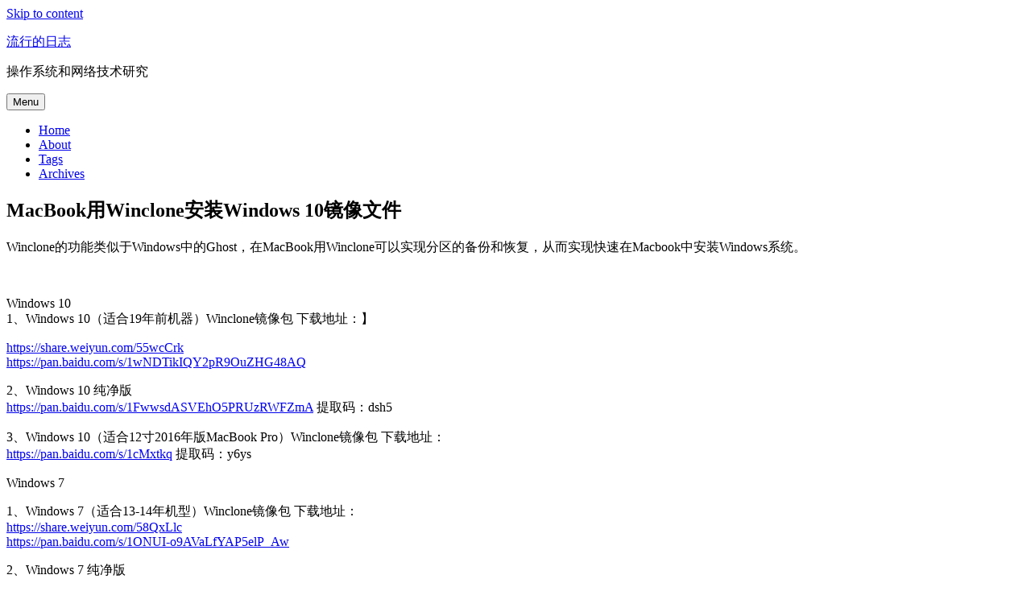

--- FILE ---
content_type: text/html; charset=UTF-8
request_url: https://429006.com/article/technology/4454.htm
body_size: 13003
content:
<!DOCTYPE html>
<html lang="en-US" class="no-js">
<head>
	<meta charset="UTF-8">
	<meta name="viewport" content="width=device-width, initial-scale=1">
	<link rel="profile" href="http://gmpg.org/xfn/11">
		<script>(function(html){html.className = html.className.replace(/\bno-js\b/,'js')})(document.documentElement);</script>
<title>MacBook用Winclone安装Windows 10镜像文件 &#8211; 流行的日志</title>
<meta name='robots' content='max-image-preview:large' />
<link rel="alternate" type="application/rss+xml" title="流行的日志 &raquo; Feed" href="https://429006.com/feed" />
<link rel="alternate" type="application/rss+xml" title="流行的日志 &raquo; Comments Feed" href="https://429006.com/comments/feed" />
<script type="text/javascript">
window._wpemojiSettings = {"baseUrl":"https:\/\/s.w.org\/images\/core\/emoji\/14.0.0\/72x72\/","ext":".png","svgUrl":"https:\/\/s.w.org\/images\/core\/emoji\/14.0.0\/svg\/","svgExt":".svg","source":{"concatemoji":"https:\/\/429006.com\/wp-includes\/js\/wp-emoji-release.min.js?ver=61.1"}};
/*! This file is auto-generated */
!function(e,a,t){var n,r,o,i=a.createElement("canvas"),p=i.getContext&&i.getContext("2d");function s(e,t){var a=String.fromCharCode,e=(p.clearRect(0,0,i.width,i.height),p.fillText(a.apply(this,e),0,0),i.toDataURL());return p.clearRect(0,0,i.width,i.height),p.fillText(a.apply(this,t),0,0),e===i.toDataURL()}function c(e){var t=a.createElement("script");t.src=e,t.defer=t.type="text/javascript",a.getElementsByTagName("head")[0].appendChild(t)}for(o=Array("flag","emoji"),t.supports={everything:!0,everythingExceptFlag:!0},r=0;r<o.length;r++)t.supports[o[r]]=function(e){if(p&&p.fillText)switch(p.textBaseline="top",p.font="600 32px Arial",e){case"flag":return s([127987,65039,8205,9895,65039],[127987,65039,8203,9895,65039])?!1:!s([55356,56826,55356,56819],[55356,56826,8203,55356,56819])&&!s([55356,57332,56128,56423,56128,56418,56128,56421,56128,56430,56128,56423,56128,56447],[55356,57332,8203,56128,56423,8203,56128,56418,8203,56128,56421,8203,56128,56430,8203,56128,56423,8203,56128,56447]);case"emoji":return!s([129777,127995,8205,129778,127999],[129777,127995,8203,129778,127999])}return!1}(o[r]),t.supports.everything=t.supports.everything&&t.supports[o[r]],"flag"!==o[r]&&(t.supports.everythingExceptFlag=t.supports.everythingExceptFlag&&t.supports[o[r]]);t.supports.everythingExceptFlag=t.supports.everythingExceptFlag&&!t.supports.flag,t.DOMReady=!1,t.readyCallback=function(){t.DOMReady=!0},t.supports.everything||(n=function(){t.readyCallback()},a.addEventListener?(a.addEventListener("DOMContentLoaded",n,!1),e.addEventListener("load",n,!1)):(e.attachEvent("onload",n),a.attachEvent("onreadystatechange",function(){"complete"===a.readyState&&t.readyCallback()})),(e=t.source||{}).concatemoji?c(e.concatemoji):e.wpemoji&&e.twemoji&&(c(e.twemoji),c(e.wpemoji)))}(window,document,window._wpemojiSettings);
</script>
<style type="text/css">
img.wp-smiley,
img.emoji {
	display: inline !important;
	border: none !important;
	box-shadow: none !important;
	height: 1em !important;
	width: 1em !important;
	margin: 0 0.07em !important;
	vertical-align: -0.1em !important;
	background: none !important;
	padding: 0 !important;
}
</style>
	<link rel='stylesheet' id='wp-block-library-css' href='https://429006.com/wp-includes/css/dist/block-library/style.min.css?ver=61.1' type='text/css' media='all' />
<link rel='stylesheet' id='classic-theme-styles-css' href='https://429006.com/wp-includes/css/classic-themes.min.css?ver=1' type='text/css' media='all' />
<style id='global-styles-inline-css' type='text/css'>
body{--wp--preset--color--black: #000000;--wp--preset--color--cyan-bluish-gray: #abb8c3;--wp--preset--color--white: #ffffff;--wp--preset--color--pale-pink: #f78da7;--wp--preset--color--vivid-red: #cf2e2e;--wp--preset--color--luminous-vivid-orange: #ff6900;--wp--preset--color--luminous-vivid-amber: #fcb900;--wp--preset--color--light-green-cyan: #7bdcb5;--wp--preset--color--vivid-green-cyan: #00d084;--wp--preset--color--pale-cyan-blue: #8ed1fc;--wp--preset--color--vivid-cyan-blue: #0693e3;--wp--preset--color--vivid-purple: #9b51e0;--wp--preset--gradient--vivid-cyan-blue-to-vivid-purple: linear-gradient(135deg,rgba(6,147,227,1) 0%,rgb(155,81,224) 100%);--wp--preset--gradient--light-green-cyan-to-vivid-green-cyan: linear-gradient(135deg,rgb(122,220,180) 0%,rgb(0,208,130) 100%);--wp--preset--gradient--luminous-vivid-amber-to-luminous-vivid-orange: linear-gradient(135deg,rgba(252,185,0,1) 0%,rgba(255,105,0,1) 100%);--wp--preset--gradient--luminous-vivid-orange-to-vivid-red: linear-gradient(135deg,rgba(255,105,0,1) 0%,rgb(207,46,46) 100%);--wp--preset--gradient--very-light-gray-to-cyan-bluish-gray: linear-gradient(135deg,rgb(238,238,238) 0%,rgb(169,184,195) 100%);--wp--preset--gradient--cool-to-warm-spectrum: linear-gradient(135deg,rgb(74,234,220) 0%,rgb(151,120,209) 20%,rgb(207,42,186) 40%,rgb(238,44,130) 60%,rgb(251,105,98) 80%,rgb(254,248,76) 100%);--wp--preset--gradient--blush-light-purple: linear-gradient(135deg,rgb(255,206,236) 0%,rgb(152,150,240) 100%);--wp--preset--gradient--blush-bordeaux: linear-gradient(135deg,rgb(254,205,165) 0%,rgb(254,45,45) 50%,rgb(107,0,62) 100%);--wp--preset--gradient--luminous-dusk: linear-gradient(135deg,rgb(255,203,112) 0%,rgb(199,81,192) 50%,rgb(65,88,208) 100%);--wp--preset--gradient--pale-ocean: linear-gradient(135deg,rgb(255,245,203) 0%,rgb(182,227,212) 50%,rgb(51,167,181) 100%);--wp--preset--gradient--electric-grass: linear-gradient(135deg,rgb(202,248,128) 0%,rgb(113,206,126) 100%);--wp--preset--gradient--midnight: linear-gradient(135deg,rgb(2,3,129) 0%,rgb(40,116,252) 100%);--wp--preset--duotone--dark-grayscale: url('#wp-duotone-dark-grayscale');--wp--preset--duotone--grayscale: url('#wp-duotone-grayscale');--wp--preset--duotone--purple-yellow: url('#wp-duotone-purple-yellow');--wp--preset--duotone--blue-red: url('#wp-duotone-blue-red');--wp--preset--duotone--midnight: url('#wp-duotone-midnight');--wp--preset--duotone--magenta-yellow: url('#wp-duotone-magenta-yellow');--wp--preset--duotone--purple-green: url('#wp-duotone-purple-green');--wp--preset--duotone--blue-orange: url('#wp-duotone-blue-orange');--wp--preset--font-size--small: 13px;--wp--preset--font-size--medium: 20px;--wp--preset--font-size--large: 36px;--wp--preset--font-size--x-large: 42px;--wp--preset--spacing--20: 0.44rem;--wp--preset--spacing--30: 0.67rem;--wp--preset--spacing--40: 1rem;--wp--preset--spacing--50: 1.5rem;--wp--preset--spacing--60: 2.25rem;--wp--preset--spacing--70: 3.38rem;--wp--preset--spacing--80: 5.06rem;}:where(.is-layout-flex){gap: 0.5em;}body .is-layout-flow > .alignleft{float: left;margin-inline-start: 0;margin-inline-end: 2em;}body .is-layout-flow > .alignright{float: right;margin-inline-start: 2em;margin-inline-end: 0;}body .is-layout-flow > .aligncenter{margin-left: auto !important;margin-right: auto !important;}body .is-layout-constrained > .alignleft{float: left;margin-inline-start: 0;margin-inline-end: 2em;}body .is-layout-constrained > .alignright{float: right;margin-inline-start: 2em;margin-inline-end: 0;}body .is-layout-constrained > .aligncenter{margin-left: auto !important;margin-right: auto !important;}body .is-layout-constrained > :where(:not(.alignleft):not(.alignright):not(.alignfull)){max-width: var(--wp--style--global--content-size);margin-left: auto !important;margin-right: auto !important;}body .is-layout-constrained > .alignwide{max-width: var(--wp--style--global--wide-size);}body .is-layout-flex{display: flex;}body .is-layout-flex{flex-wrap: wrap;align-items: center;}body .is-layout-flex > *{margin: 0;}:where(.wp-block-columns.is-layout-flex){gap: 2em;}.has-black-color{color: var(--wp--preset--color--black) !important;}.has-cyan-bluish-gray-color{color: var(--wp--preset--color--cyan-bluish-gray) !important;}.has-white-color{color: var(--wp--preset--color--white) !important;}.has-pale-pink-color{color: var(--wp--preset--color--pale-pink) !important;}.has-vivid-red-color{color: var(--wp--preset--color--vivid-red) !important;}.has-luminous-vivid-orange-color{color: var(--wp--preset--color--luminous-vivid-orange) !important;}.has-luminous-vivid-amber-color{color: var(--wp--preset--color--luminous-vivid-amber) !important;}.has-light-green-cyan-color{color: var(--wp--preset--color--light-green-cyan) !important;}.has-vivid-green-cyan-color{color: var(--wp--preset--color--vivid-green-cyan) !important;}.has-pale-cyan-blue-color{color: var(--wp--preset--color--pale-cyan-blue) !important;}.has-vivid-cyan-blue-color{color: var(--wp--preset--color--vivid-cyan-blue) !important;}.has-vivid-purple-color{color: var(--wp--preset--color--vivid-purple) !important;}.has-black-background-color{background-color: var(--wp--preset--color--black) !important;}.has-cyan-bluish-gray-background-color{background-color: var(--wp--preset--color--cyan-bluish-gray) !important;}.has-white-background-color{background-color: var(--wp--preset--color--white) !important;}.has-pale-pink-background-color{background-color: var(--wp--preset--color--pale-pink) !important;}.has-vivid-red-background-color{background-color: var(--wp--preset--color--vivid-red) !important;}.has-luminous-vivid-orange-background-color{background-color: var(--wp--preset--color--luminous-vivid-orange) !important;}.has-luminous-vivid-amber-background-color{background-color: var(--wp--preset--color--luminous-vivid-amber) !important;}.has-light-green-cyan-background-color{background-color: var(--wp--preset--color--light-green-cyan) !important;}.has-vivid-green-cyan-background-color{background-color: var(--wp--preset--color--vivid-green-cyan) !important;}.has-pale-cyan-blue-background-color{background-color: var(--wp--preset--color--pale-cyan-blue) !important;}.has-vivid-cyan-blue-background-color{background-color: var(--wp--preset--color--vivid-cyan-blue) !important;}.has-vivid-purple-background-color{background-color: var(--wp--preset--color--vivid-purple) !important;}.has-black-border-color{border-color: var(--wp--preset--color--black) !important;}.has-cyan-bluish-gray-border-color{border-color: var(--wp--preset--color--cyan-bluish-gray) !important;}.has-white-border-color{border-color: var(--wp--preset--color--white) !important;}.has-pale-pink-border-color{border-color: var(--wp--preset--color--pale-pink) !important;}.has-vivid-red-border-color{border-color: var(--wp--preset--color--vivid-red) !important;}.has-luminous-vivid-orange-border-color{border-color: var(--wp--preset--color--luminous-vivid-orange) !important;}.has-luminous-vivid-amber-border-color{border-color: var(--wp--preset--color--luminous-vivid-amber) !important;}.has-light-green-cyan-border-color{border-color: var(--wp--preset--color--light-green-cyan) !important;}.has-vivid-green-cyan-border-color{border-color: var(--wp--preset--color--vivid-green-cyan) !important;}.has-pale-cyan-blue-border-color{border-color: var(--wp--preset--color--pale-cyan-blue) !important;}.has-vivid-cyan-blue-border-color{border-color: var(--wp--preset--color--vivid-cyan-blue) !important;}.has-vivid-purple-border-color{border-color: var(--wp--preset--color--vivid-purple) !important;}.has-vivid-cyan-blue-to-vivid-purple-gradient-background{background: var(--wp--preset--gradient--vivid-cyan-blue-to-vivid-purple) !important;}.has-light-green-cyan-to-vivid-green-cyan-gradient-background{background: var(--wp--preset--gradient--light-green-cyan-to-vivid-green-cyan) !important;}.has-luminous-vivid-amber-to-luminous-vivid-orange-gradient-background{background: var(--wp--preset--gradient--luminous-vivid-amber-to-luminous-vivid-orange) !important;}.has-luminous-vivid-orange-to-vivid-red-gradient-background{background: var(--wp--preset--gradient--luminous-vivid-orange-to-vivid-red) !important;}.has-very-light-gray-to-cyan-bluish-gray-gradient-background{background: var(--wp--preset--gradient--very-light-gray-to-cyan-bluish-gray) !important;}.has-cool-to-warm-spectrum-gradient-background{background: var(--wp--preset--gradient--cool-to-warm-spectrum) !important;}.has-blush-light-purple-gradient-background{background: var(--wp--preset--gradient--blush-light-purple) !important;}.has-blush-bordeaux-gradient-background{background: var(--wp--preset--gradient--blush-bordeaux) !important;}.has-luminous-dusk-gradient-background{background: var(--wp--preset--gradient--luminous-dusk) !important;}.has-pale-ocean-gradient-background{background: var(--wp--preset--gradient--pale-ocean) !important;}.has-electric-grass-gradient-background{background: var(--wp--preset--gradient--electric-grass) !important;}.has-midnight-gradient-background{background: var(--wp--preset--gradient--midnight) !important;}.has-small-font-size{font-size: var(--wp--preset--font-size--small) !important;}.has-medium-font-size{font-size: var(--wp--preset--font-size--medium) !important;}.has-large-font-size{font-size: var(--wp--preset--font-size--large) !important;}.has-x-large-font-size{font-size: var(--wp--preset--font-size--x-large) !important;}
.wp-block-navigation a:where(:not(.wp-element-button)){color: inherit;}
:where(.wp-block-columns.is-layout-flex){gap: 2em;}
.wp-block-pullquote{font-size: 1.5em;line-height: 1.6;}
</style>
<link rel='stylesheet' id='genericons-css' href='https://429006.com/wp-content/themes/twentysixteenpop/genericons/genericons.css?ver=3.4.1' type='text/css' media='all' />
<link rel='stylesheet' id='twentysixteen-style-css' href='https://429006.com/wp-content/themes/twentysixteenpop/style.css?ver=61.1' type='text/css' media='all' />
<!--[if lt IE 10]>
<link rel='stylesheet' id='twentysixteen-ie-css' href='https://429006.com/wp-content/themes/twentysixteenpop/css/ie.css?ver=20160816' type='text/css' media='all' />
<![endif]-->
<!--[if lt IE 9]>
<link rel='stylesheet' id='twentysixteen-ie8-css' href='https://429006.com/wp-content/themes/twentysixteenpop/css/ie8.css?ver=20160816' type='text/css' media='all' />
<![endif]-->
<!--[if lt IE 8]>
<link rel='stylesheet' id='twentysixteen-ie7-css' href='https://429006.com/wp-content/themes/twentysixteenpop/css/ie7.css?ver=20160816' type='text/css' media='all' />
<![endif]-->
<!--[if lt IE 9]>
<script type='text/javascript' src='https://429006.com/wp-content/themes/twentysixteenpop/js/html5.js?ver=3.7.3' id='twentysixteen-html5-js'></script>
<![endif]-->
<script type='text/javascript' src='https://429006.com/wp-includes/js/jquery/jquery.min.js?ver=3.6.1' id='jquery-core-js'></script>
<script type='text/javascript' src='https://429006.com/wp-includes/js/jquery/jquery-migrate.min.js?ver=3.3.2' id='jquery-migrate-js'></script>
<link rel="https://api.w.org/" href="https://429006.com/wp-json/" /><link rel="alternate" type="application/json" href="https://429006.com/wp-json/wp/v2/posts/4454" /><link rel="EditURI" type="application/rsd+xml" title="RSD" href="https://429006.com/xmlrpc.php?rsd" />
<link rel="wlwmanifest" type="application/wlwmanifest+xml" href="https://429006.com/wp-includes/wlwmanifest.xml" />
<meta name="generator" content="WordPress 61.1" />
<link rel="canonical" href="https://429006.com/article/technology/4454.htm" />
<link rel='shortlink' href='https://429006.com/?p=4454' />
<link rel="alternate" type="application/json+oembed" href="https://429006.com/wp-json/oembed/1.0/embed?url=https%3A%2F%2F429006.com%2Farticle%2Ftechnology%2F4454.htm" />
<link rel="alternate" type="text/xml+oembed" href="https://429006.com/wp-json/oembed/1.0/embed?url=https%3A%2F%2F429006.com%2Farticle%2Ftechnology%2F4454.htm&#038;format=xml" />
</head>

<body class="post-template-default single single-post postid-4454 single-format-standard">
<div id="page" class="site">
	<div class="site-inner">
		<a class="skip-link screen-reader-text" href="#content">Skip to content</a>

		<header id="masthead" class="site-header" role="banner">
			<div class="site-header-main">
				<div class="site-branding">
					
											<p class="site-title"><a href="https://429006.com/" rel="home">流行的日志</a></p>
											<p class="site-description">操作系统和网络技术研究</p>
									</div><!-- .site-branding -->

									<button id="menu-toggle" class="menu-toggle">Menu</button>

					<div id="site-header-menu" class="site-header-menu">
													<nav id="site-navigation" class="main-navigation" role="navigation" aria-label="Primary Menu">
								<div class="menu-header-container"><ul id="menu-header" class="primary-menu"><li id="menu-item-4153" class="menu-item menu-item-type-custom menu-item-object-custom menu-item-home menu-item-4153"><a href="http://429006.com/">Home</a></li>
<li id="menu-item-4149" class="menu-item menu-item-type-post_type menu-item-object-page menu-item-4149"><a href="https://429006.com/about">About</a></li>
<li id="menu-item-4150" class="menu-item menu-item-type-post_type menu-item-object-page menu-item-4150"><a href="https://429006.com/tag">Tags</a></li>
<li id="menu-item-4702" class="menu-item menu-item-type-post_type menu-item-object-page menu-item-4702"><a href="https://429006.com/archives">Archives</a></li>
</ul></div>							</nav><!-- .main-navigation -->
						
											</div><!-- .site-header-menu -->
							</div><!-- .site-header-main -->

					</header><!-- .site-header -->

		<div id="content" class="site-content">

<div id="primary" class="content-area">
	<main id="main" class="site-main" role="main">
		
<article id="post-4454" class="post-4454 post type-post status-publish format-standard hentry category-technology tag-macbook tag-winclone tag-windows10 tag-windows7 tag-1973 tag-182 tag-1991">
	<header class="entry-header">
		<h1 class="entry-title">MacBook用Winclone安装Windows 10镜像文件</h1>	</header><!-- .entry-header -->

	
	
<div class="entry-content">
		<p>Winclone的功能类似于Windows中的Ghost，在MacBook用Winclone可以实现分区的备份和恢复，从而实现快速在Macbook中安装Windows系统。</p>
<p><img decoding="async" src="http://5.pic.pc6.com/thumb/up/2014-4/13984858788331007_600_0.jpg" alt="" /></p>
<p>Windows 10<br />
1、Windows 10（适合19年前机器）Winclone镜像包 下载地址：】<span id="more-4454"></span></p>
<p><a href="https://share.weiyun.com/55wcCrk">https://share.weiyun.com/55wcCrk</a><br />
<a href="https://pan.baidu.com/s/1wNDTikIQY2pR9OuZHG48AQ">https://pan.baidu.com/s/1wNDTikIQY2pR9OuZHG48AQ</a></p>
<p>2、Windows 10 纯净版<br />
<a href="https://pan.baidu.com/s/1FwwsdASVEhO5PRUzRWFZmA">https://pan.baidu.com/s/1FwwsdASVEhO5PRUzRWFZmA</a> 提取码：dsh5</p>
<p>3、Windows 10（适合12寸2016年版MacBook Pro）Winclone镜像包 下载地址：<br />
<a href="https://pan.baidu.com/s/1cMxtkq">https://pan.baidu.com/s/1cMxtkq</a> 提取码：y6ys</p>
<p>Windows 7</p>
<p>1、Windows 7（适合13-14年机型）Winclone镜像包 下载地址：<br />
<a href="https://share.weiyun.com/58QxLlc">https://share.weiyun.com/58QxLlc</a><br />
<a href="https://pan.baidu.com/s/1ONUI-o9AVaLfYAP5elP_Aw">https://pan.baidu.com/s/1ONUI-o9AVaLfYAP5elP_Aw</a></p>
<p>2、Windows 7 纯净版<br />
https://pan.baidu.com/s/1cl3RP5ohj9PhWVpvgvJhwQ 提取码：bo1g</p>
<p>3、Windows 7（适合13年前机型）Winclone镜像包 下载地址：<br />
<a href="https://share.weiyun.com/5Y2iT9O">https://share.weiyun.com/5Y2iT9O</a>（64位）<br />
<a href="https://share.weiyun.com/5yxXYxt">https://share.weiyun.com/5yxXYxt</a>（32位）</p>
<p><a href="https://pan.baidu.com/s/1IuwCHr9yyJf9xO6tQqFmsw">https://pan.baidu.com/s/1IuwCHr9yyJf9xO6tQqFmsw</a>（64位）<br />
<a href="https://pan.baidu.com/s/1b62xbw7fju1fXmgJCYyJGQ">https://pan.baidu.com/s/1b62xbw7fju1fXmgJCYyJGQ</a>（32位）</p>
<p>注解：<br />
1、首次进入系统如果触控板无法使用的情况，可以连接鼠标安装bootcamp驱动，安装好后一切正常<br />
2、微云链接需先保存到自己网盘再下载<br />
3、32位Win7适合早期的2G内存等机型</p>
<p>相关文章：<br />
Apple Boot Camp 3/4/5/6 全系类 苹果电脑Windows驱动下载<br />
<a href="http://429006.com/article/technology/4420.htm">http://429006.com/article/technology/4420.htm</a></p>
<p>Winclone Pro 8.0.2 Mac中文破解版+汉化包<br />
<a href="https://www.sdbeta.com/wg/137086.html">https://www.sdbeta.com/wg/137086.html</a></p>
<p><a href="https://www.feng.com/post/9940193">https://www.feng.com/post/9940193</a><br />
<a href="https://www.52pojie.cn/thread-1038747-1-1.html">https://www.52pojie.cn/thread-1038747-1-1.html</a></p>
</div><!-- .entry-content -->
</article><!-- #post-## -->
<footer class="entry-footer">
		<span class="byline"><span class="author vcard"><span class="screen-reader-text">Author </span> <a class="url fn n" href="https://429006.com/article/author/pop">pop</a></span></span><span class="posted-on"><span class="screen-reader-text">Posted on </span><a href="https://429006.com/article/technology/4454.htm" rel="bookmark"><time class="entry-date published" datetime="2020-06-22T07:57:30+08:00">2020/06/22</time><time class="updated" datetime="2020-06-22T07:58:01+08:00">2020/06/22</time></a></span><span class="cat-links"><span class="screen-reader-text">Categories </span><a href="https://429006.com/article/category/technology" rel="category tag">Technology</a></span><span class="tags-links"><span class="screen-reader-text">Tags </span><a href="https://429006.com/article/tag/macbook" rel="tag">MacBook</a>, <a href="https://429006.com/article/tag/winclone" rel="tag">Winclone</a>, <a href="https://429006.com/article/tag/windows10" rel="tag">Windows10</a>, <a href="https://429006.com/article/tag/windows7" rel="tag">Windows7</a>, <a href="https://429006.com/article/tag/%e5%ae%89%e8%a3%85" rel="tag">安装</a>, <a href="https://429006.com/article/tag/%e6%96%87%e4%bb%b6" rel="tag">文件</a>, <a href="https://429006.com/article/tag/%e9%95%9c%e5%83%8f" rel="tag">镜像</a></span>        12,706 views		</footer><!-- .entry-footer -->
<h3 id="reply-title" class="comment-reply-title">Related Posts</h3>
<ul id="tags_related">
<li><a href="https://429006.com/article/technology/4369.htm" rel="bookmark" title="PDF文件打印模糊不清晰的解决办法">PDF文件打印模糊不清晰的解决办法</a></li>
<li><a href="https://429006.com/article/technology/2268.htm" rel="bookmark" title="64位Windows 7安装蓝牙驱动提示“ivt virtual 0000”无法识别">64位Windows 7安装蓝牙驱动提示“ivt virtual 0000”无法识别</a></li>
<li><a href="https://429006.com/article/technology/4079.htm" rel="bookmark" title="ThinkPad T60/T420等Windows 10的ATI V5250显卡的驱动安装">ThinkPad T60/T420等Windows 10的ATI V5250显卡的驱动安装</a></li>
<li><a href="https://429006.com/article/technology/4038.htm" rel="bookmark" title="MacOS关闭SIP (System Integrity Protection)系统完整性保护的方法">MacOS关闭SIP (System Integrity Protection)系统完整性保护的方法</a></li>
<li><a href="https://429006.com/article/technology/4290.htm" rel="bookmark" title="MacBook/MacBook Pro外部接口/端口的区分和详解">MacBook/MacBook Pro外部接口/端口的区分和详解</a></li>
<li><a href="https://429006.com/article/technology/4214.htm" rel="bookmark" title="Windows 7旧版IE8/9/10浏览器升级到IE11版本所需文件">Windows 7旧版IE8/9/10浏览器升级到IE11版本所需文件</a></li>
<li><a href="https://429006.com/article/technology/4728.htm" rel="bookmark" title="小米米家智能摄像机PC版（米家PC电脑版查看摄像头）">小米米家智能摄像机PC版（米家PC电脑版查看摄像头）</a></li>
<li><a href="https://429006.com/article/technology/4085.htm" rel="bookmark" title="兼容Windows 10的局域网共享一键修复软件：okshare 2015.8.11">兼容Windows 10的局域网共享一键修复软件：okshare 2015.8.11</a></li>
<li><a href="https://429006.com/article/technology/4358.htm" rel="bookmark" title="QQ提示“文件被占用，更新安装失败，建议您下次登录后再尝试更新”的解决办法">QQ提示“文件被占用，更新安装失败，建议您下次登录后再尝试更新”的解决办法</a></li>
<li><a href="https://429006.com/article/technology/1943.htm" rel="bookmark" title="Windows 7修改静态路由表的跃点数">Windows 7修改静态路由表的跃点数</a></li>
</ul>
	<nav class="navigation post-navigation" aria-label="Posts">
		<h2 class="screen-reader-text">Post navigation</h2>
		<div class="nav-links"><div class="nav-previous"><a href="https://429006.com/article/technology/4453.htm" rel="prev"><span class="meta-nav" aria-hidden="true">Previous</span> <span class="screen-reader-text">Previous post:</span> <span class="post-title">苹果MacOS重置用户密码/忘记开机密码的解决办法</span></a></div><div class="nav-next"><a href="https://429006.com/article/technology/4456.htm" rel="next"><span class="meta-nav" aria-hidden="true">Next</span> <span class="screen-reader-text">Next post:</span> <span class="post-title">荣威eRX5调能量回收等级的方法</span></a></div></div>
	</nav>
	</main><!-- .site-main -->

	
</div><!-- .content-area -->


	<aside id="secondary" class="sidebar widget-area" role="complementary">
<h3 class="widget-title">FOR MOBILE DEVICES</h3><br>
<script src="https://429006.com/wp-content/themes/twentysixteenpop/js/qrcode.js"></script>
<div id="qrcode"></div>
<script>
var qrcode = new QRCode('qrcode', {
  text: 'https://429006.com/article/technology/4454.htm',
  width: 256,
  height: 256,
  colorDark : '#000000',
  colorLight : '#ffffff',
  correctLevel : QRCode.CorrectLevel.H
});
</script><br>
		<section id="search-2" class="widget widget_search">
<form role="search" method="get" class="search-form" action="https://429006.com/">
	<label>
		<span class="screen-reader-text">Search for:</span>
		<input type="search" class="search-field" placeholder="Search &hellip;" value="" name="s" />
	</label>
	<button type="submit" class="search-submit"><span class="screen-reader-text">Search</span></button>
</form>
</section><section id="categories-2" class="widget widget_categories"><h2 class="widget-title">Categories</h2>
			<ul>
					<li class="cat-item cat-item-5"><a href="https://429006.com/article/category/entertainment">Entertainment</a>
</li>
	<li class="cat-item cat-item-6"><a href="https://429006.com/article/category/other">Other</a>
</li>
	<li class="cat-item cat-item-4"><a href="https://429006.com/article/category/technology">Technology</a>
</li>
			</ul>

			</section><section id="calendar-3" class="widget widget_calendar"><div id="calendar_wrap" class="calendar_wrap"><table id="wp-calendar" class="wp-calendar-table">
	<caption>January 2026</caption>
	<thead>
	<tr>
		<th scope="col" title="Monday">M</th>
		<th scope="col" title="Tuesday">T</th>
		<th scope="col" title="Wednesday">W</th>
		<th scope="col" title="Thursday">T</th>
		<th scope="col" title="Friday">F</th>
		<th scope="col" title="Saturday">S</th>
		<th scope="col" title="Sunday">S</th>
	</tr>
	</thead>
	<tbody>
	<tr>
		<td colspan="3" class="pad">&nbsp;</td><td>1</td><td>2</td><td>3</td><td>4</td>
	</tr>
	<tr>
		<td>5</td><td>6</td><td>7</td><td>8</td><td>9</td><td>10</td><td>11</td>
	</tr>
	<tr>
		<td>12</td><td>13</td><td>14</td><td>15</td><td>16</td><td>17</td><td>18</td>
	</tr>
	<tr>
		<td>19</td><td>20</td><td>21</td><td>22</td><td>23</td><td>24</td><td>25</td>
	</tr>
	<tr>
		<td>26</td><td>27</td><td id="today">28</td><td>29</td><td>30</td><td>31</td>
		<td class="pad" colspan="1">&nbsp;</td>
	</tr>
	</tbody>
	</table><nav aria-label="Previous and next months" class="wp-calendar-nav">
		<span class="wp-calendar-nav-prev"><a href="https://429006.com/article/date/2025/04">&laquo; Apr</a></span>
		<span class="pad">&nbsp;</span>
		<span class="wp-calendar-nav-next">&nbsp;</span>
	</nav></div></section><section id="archives-2" class="widget widget_archive"><h2 class="widget-title">Archives</h2>		<label class="screen-reader-text" for="archives-dropdown-2">Archives</label>
		<select id="archives-dropdown-2" name="archive-dropdown">
			
			<option value="">Select Month</option>
				<option value='https://429006.com/article/date/2025/04'> April 2025 </option>
	<option value='https://429006.com/article/date/2025/03'> March 2025 </option>
	<option value='https://429006.com/article/date/2025/02'> February 2025 </option>
	<option value='https://429006.com/article/date/2025/01'> January 2025 </option>
	<option value='https://429006.com/article/date/2024/12'> December 2024 </option>
	<option value='https://429006.com/article/date/2024/08'> August 2024 </option>
	<option value='https://429006.com/article/date/2024/07'> July 2024 </option>
	<option value='https://429006.com/article/date/2024/06'> June 2024 </option>
	<option value='https://429006.com/article/date/2024/05'> May 2024 </option>
	<option value='https://429006.com/article/date/2024/04'> April 2024 </option>
	<option value='https://429006.com/article/date/2024/03'> March 2024 </option>
	<option value='https://429006.com/article/date/2024/02'> February 2024 </option>
	<option value='https://429006.com/article/date/2024/01'> January 2024 </option>
	<option value='https://429006.com/article/date/2023/12'> December 2023 </option>
	<option value='https://429006.com/article/date/2023/11'> November 2023 </option>
	<option value='https://429006.com/article/date/2023/10'> October 2023 </option>
	<option value='https://429006.com/article/date/2023/09'> September 2023 </option>
	<option value='https://429006.com/article/date/2023/08'> August 2023 </option>
	<option value='https://429006.com/article/date/2023/07'> July 2023 </option>
	<option value='https://429006.com/article/date/2023/06'> June 2023 </option>
	<option value='https://429006.com/article/date/2023/05'> May 2023 </option>
	<option value='https://429006.com/article/date/2023/04'> April 2023 </option>
	<option value='https://429006.com/article/date/2023/03'> March 2023 </option>
	<option value='https://429006.com/article/date/2023/02'> February 2023 </option>
	<option value='https://429006.com/article/date/2023/01'> January 2023 </option>
	<option value='https://429006.com/article/date/2022/12'> December 2022 </option>
	<option value='https://429006.com/article/date/2022/11'> November 2022 </option>
	<option value='https://429006.com/article/date/2022/10'> October 2022 </option>
	<option value='https://429006.com/article/date/2022/09'> September 2022 </option>
	<option value='https://429006.com/article/date/2022/08'> August 2022 </option>
	<option value='https://429006.com/article/date/2022/07'> July 2022 </option>
	<option value='https://429006.com/article/date/2022/06'> June 2022 </option>
	<option value='https://429006.com/article/date/2022/05'> May 2022 </option>
	<option value='https://429006.com/article/date/2022/04'> April 2022 </option>
	<option value='https://429006.com/article/date/2022/03'> March 2022 </option>
	<option value='https://429006.com/article/date/2022/02'> February 2022 </option>
	<option value='https://429006.com/article/date/2022/01'> January 2022 </option>
	<option value='https://429006.com/article/date/2021/12'> December 2021 </option>
	<option value='https://429006.com/article/date/2021/11'> November 2021 </option>
	<option value='https://429006.com/article/date/2021/10'> October 2021 </option>
	<option value='https://429006.com/article/date/2021/09'> September 2021 </option>
	<option value='https://429006.com/article/date/2021/08'> August 2021 </option>
	<option value='https://429006.com/article/date/2021/07'> July 2021 </option>
	<option value='https://429006.com/article/date/2021/06'> June 2021 </option>
	<option value='https://429006.com/article/date/2021/05'> May 2021 </option>
	<option value='https://429006.com/article/date/2021/04'> April 2021 </option>
	<option value='https://429006.com/article/date/2021/03'> March 2021 </option>
	<option value='https://429006.com/article/date/2021/02'> February 2021 </option>
	<option value='https://429006.com/article/date/2021/01'> January 2021 </option>
	<option value='https://429006.com/article/date/2020/12'> December 2020 </option>
	<option value='https://429006.com/article/date/2020/11'> November 2020 </option>
	<option value='https://429006.com/article/date/2020/09'> September 2020 </option>
	<option value='https://429006.com/article/date/2020/08'> August 2020 </option>
	<option value='https://429006.com/article/date/2020/07'> July 2020 </option>
	<option value='https://429006.com/article/date/2020/06'> June 2020 </option>
	<option value='https://429006.com/article/date/2020/05'> May 2020 </option>
	<option value='https://429006.com/article/date/2020/04'> April 2020 </option>
	<option value='https://429006.com/article/date/2020/03'> March 2020 </option>
	<option value='https://429006.com/article/date/2020/02'> February 2020 </option>
	<option value='https://429006.com/article/date/2020/01'> January 2020 </option>
	<option value='https://429006.com/article/date/2019/12'> December 2019 </option>
	<option value='https://429006.com/article/date/2019/11'> November 2019 </option>
	<option value='https://429006.com/article/date/2019/10'> October 2019 </option>
	<option value='https://429006.com/article/date/2019/09'> September 2019 </option>
	<option value='https://429006.com/article/date/2019/08'> August 2019 </option>
	<option value='https://429006.com/article/date/2019/07'> July 2019 </option>
	<option value='https://429006.com/article/date/2019/06'> June 2019 </option>
	<option value='https://429006.com/article/date/2019/05'> May 2019 </option>
	<option value='https://429006.com/article/date/2019/04'> April 2019 </option>
	<option value='https://429006.com/article/date/2019/03'> March 2019 </option>
	<option value='https://429006.com/article/date/2019/02'> February 2019 </option>
	<option value='https://429006.com/article/date/2019/01'> January 2019 </option>
	<option value='https://429006.com/article/date/2018/12'> December 2018 </option>
	<option value='https://429006.com/article/date/2018/11'> November 2018 </option>
	<option value='https://429006.com/article/date/2018/10'> October 2018 </option>
	<option value='https://429006.com/article/date/2018/09'> September 2018 </option>
	<option value='https://429006.com/article/date/2018/08'> August 2018 </option>
	<option value='https://429006.com/article/date/2018/07'> July 2018 </option>
	<option value='https://429006.com/article/date/2018/06'> June 2018 </option>
	<option value='https://429006.com/article/date/2018/05'> May 2018 </option>
	<option value='https://429006.com/article/date/2018/04'> April 2018 </option>
	<option value='https://429006.com/article/date/2018/02'> February 2018 </option>
	<option value='https://429006.com/article/date/2018/01'> January 2018 </option>
	<option value='https://429006.com/article/date/2017/12'> December 2017 </option>
	<option value='https://429006.com/article/date/2017/11'> November 2017 </option>
	<option value='https://429006.com/article/date/2017/10'> October 2017 </option>
	<option value='https://429006.com/article/date/2017/09'> September 2017 </option>
	<option value='https://429006.com/article/date/2017/08'> August 2017 </option>
	<option value='https://429006.com/article/date/2017/07'> July 2017 </option>
	<option value='https://429006.com/article/date/2017/06'> June 2017 </option>
	<option value='https://429006.com/article/date/2017/05'> May 2017 </option>
	<option value='https://429006.com/article/date/2017/04'> April 2017 </option>
	<option value='https://429006.com/article/date/2017/03'> March 2017 </option>
	<option value='https://429006.com/article/date/2017/02'> February 2017 </option>
	<option value='https://429006.com/article/date/2017/01'> January 2017 </option>
	<option value='https://429006.com/article/date/2016/12'> December 2016 </option>
	<option value='https://429006.com/article/date/2016/11'> November 2016 </option>
	<option value='https://429006.com/article/date/2016/10'> October 2016 </option>
	<option value='https://429006.com/article/date/2016/09'> September 2016 </option>
	<option value='https://429006.com/article/date/2016/08'> August 2016 </option>
	<option value='https://429006.com/article/date/2016/07'> July 2016 </option>
	<option value='https://429006.com/article/date/2016/06'> June 2016 </option>
	<option value='https://429006.com/article/date/2016/05'> May 2016 </option>
	<option value='https://429006.com/article/date/2016/04'> April 2016 </option>
	<option value='https://429006.com/article/date/2016/03'> March 2016 </option>
	<option value='https://429006.com/article/date/2016/02'> February 2016 </option>
	<option value='https://429006.com/article/date/2016/01'> January 2016 </option>
	<option value='https://429006.com/article/date/2015/12'> December 2015 </option>
	<option value='https://429006.com/article/date/2015/11'> November 2015 </option>
	<option value='https://429006.com/article/date/2015/10'> October 2015 </option>
	<option value='https://429006.com/article/date/2015/09'> September 2015 </option>
	<option value='https://429006.com/article/date/2015/08'> August 2015 </option>
	<option value='https://429006.com/article/date/2015/07'> July 2015 </option>
	<option value='https://429006.com/article/date/2015/06'> June 2015 </option>
	<option value='https://429006.com/article/date/2015/05'> May 2015 </option>
	<option value='https://429006.com/article/date/2015/04'> April 2015 </option>
	<option value='https://429006.com/article/date/2015/03'> March 2015 </option>
	<option value='https://429006.com/article/date/2015/02'> February 2015 </option>
	<option value='https://429006.com/article/date/2015/01'> January 2015 </option>
	<option value='https://429006.com/article/date/2014/12'> December 2014 </option>
	<option value='https://429006.com/article/date/2014/11'> November 2014 </option>
	<option value='https://429006.com/article/date/2014/10'> October 2014 </option>
	<option value='https://429006.com/article/date/2014/09'> September 2014 </option>
	<option value='https://429006.com/article/date/2014/08'> August 2014 </option>
	<option value='https://429006.com/article/date/2014/07'> July 2014 </option>
	<option value='https://429006.com/article/date/2014/06'> June 2014 </option>
	<option value='https://429006.com/article/date/2014/05'> May 2014 </option>
	<option value='https://429006.com/article/date/2014/04'> April 2014 </option>
	<option value='https://429006.com/article/date/2014/03'> March 2014 </option>
	<option value='https://429006.com/article/date/2014/02'> February 2014 </option>
	<option value='https://429006.com/article/date/2014/01'> January 2014 </option>
	<option value='https://429006.com/article/date/2013/12'> December 2013 </option>
	<option value='https://429006.com/article/date/2013/11'> November 2013 </option>
	<option value='https://429006.com/article/date/2013/10'> October 2013 </option>
	<option value='https://429006.com/article/date/2013/09'> September 2013 </option>
	<option value='https://429006.com/article/date/2013/08'> August 2013 </option>
	<option value='https://429006.com/article/date/2013/07'> July 2013 </option>
	<option value='https://429006.com/article/date/2013/06'> June 2013 </option>
	<option value='https://429006.com/article/date/2013/05'> May 2013 </option>
	<option value='https://429006.com/article/date/2013/04'> April 2013 </option>
	<option value='https://429006.com/article/date/2013/03'> March 2013 </option>
	<option value='https://429006.com/article/date/2013/02'> February 2013 </option>
	<option value='https://429006.com/article/date/2013/01'> January 2013 </option>
	<option value='https://429006.com/article/date/2012/12'> December 2012 </option>
	<option value='https://429006.com/article/date/2012/11'> November 2012 </option>
	<option value='https://429006.com/article/date/2012/10'> October 2012 </option>
	<option value='https://429006.com/article/date/2012/09'> September 2012 </option>
	<option value='https://429006.com/article/date/2012/08'> August 2012 </option>
	<option value='https://429006.com/article/date/2012/07'> July 2012 </option>
	<option value='https://429006.com/article/date/2012/06'> June 2012 </option>
	<option value='https://429006.com/article/date/2012/05'> May 2012 </option>
	<option value='https://429006.com/article/date/2012/04'> April 2012 </option>
	<option value='https://429006.com/article/date/2012/03'> March 2012 </option>
	<option value='https://429006.com/article/date/2012/02'> February 2012 </option>
	<option value='https://429006.com/article/date/2012/01'> January 2012 </option>
	<option value='https://429006.com/article/date/2011/12'> December 2011 </option>
	<option value='https://429006.com/article/date/2011/11'> November 2011 </option>
	<option value='https://429006.com/article/date/2011/10'> October 2011 </option>
	<option value='https://429006.com/article/date/2011/09'> September 2011 </option>
	<option value='https://429006.com/article/date/2011/08'> August 2011 </option>
	<option value='https://429006.com/article/date/2011/07'> July 2011 </option>
	<option value='https://429006.com/article/date/2011/06'> June 2011 </option>
	<option value='https://429006.com/article/date/2011/05'> May 2011 </option>
	<option value='https://429006.com/article/date/2011/04'> April 2011 </option>
	<option value='https://429006.com/article/date/2011/03'> March 2011 </option>
	<option value='https://429006.com/article/date/2011/02'> February 2011 </option>
	<option value='https://429006.com/article/date/2011/01'> January 2011 </option>
	<option value='https://429006.com/article/date/2010/12'> December 2010 </option>
	<option value='https://429006.com/article/date/2010/11'> November 2010 </option>
	<option value='https://429006.com/article/date/2010/10'> October 2010 </option>
	<option value='https://429006.com/article/date/2010/09'> September 2010 </option>
	<option value='https://429006.com/article/date/2010/08'> August 2010 </option>
	<option value='https://429006.com/article/date/2010/07'> July 2010 </option>
	<option value='https://429006.com/article/date/2010/06'> June 2010 </option>
	<option value='https://429006.com/article/date/2010/05'> May 2010 </option>
	<option value='https://429006.com/article/date/2010/04'> April 2010 </option>
	<option value='https://429006.com/article/date/2010/03'> March 2010 </option>
	<option value='https://429006.com/article/date/2010/02'> February 2010 </option>
	<option value='https://429006.com/article/date/2010/01'> January 2010 </option>
	<option value='https://429006.com/article/date/2009/12'> December 2009 </option>
	<option value='https://429006.com/article/date/2009/11'> November 2009 </option>
	<option value='https://429006.com/article/date/2009/10'> October 2009 </option>
	<option value='https://429006.com/article/date/2009/09'> September 2009 </option>
	<option value='https://429006.com/article/date/2009/08'> August 2009 </option>
	<option value='https://429006.com/article/date/2009/07'> July 2009 </option>
	<option value='https://429006.com/article/date/2009/06'> June 2009 </option>
	<option value='https://429006.com/article/date/2009/05'> May 2009 </option>
	<option value='https://429006.com/article/date/2009/04'> April 2009 </option>
	<option value='https://429006.com/article/date/2009/03'> March 2009 </option>
	<option value='https://429006.com/article/date/2009/02'> February 2009 </option>
	<option value='https://429006.com/article/date/2009/01'> January 2009 </option>
	<option value='https://429006.com/article/date/2008/12'> December 2008 </option>
	<option value='https://429006.com/article/date/2008/11'> November 2008 </option>
	<option value='https://429006.com/article/date/2008/10'> October 2008 </option>
	<option value='https://429006.com/article/date/2008/09'> September 2008 </option>
	<option value='https://429006.com/article/date/2008/08'> August 2008 </option>
	<option value='https://429006.com/article/date/2008/07'> July 2008 </option>
	<option value='https://429006.com/article/date/2008/06'> June 2008 </option>
	<option value='https://429006.com/article/date/2008/05'> May 2008 </option>
	<option value='https://429006.com/article/date/2008/04'> April 2008 </option>
	<option value='https://429006.com/article/date/2008/03'> March 2008 </option>
	<option value='https://429006.com/article/date/2008/02'> February 2008 </option>
	<option value='https://429006.com/article/date/2008/01'> January 2008 </option>
	<option value='https://429006.com/article/date/2007/12'> December 2007 </option>
	<option value='https://429006.com/article/date/2007/11'> November 2007 </option>
	<option value='https://429006.com/article/date/2007/10'> October 2007 </option>
	<option value='https://429006.com/article/date/2007/09'> September 2007 </option>
	<option value='https://429006.com/article/date/2007/08'> August 2007 </option>
	<option value='https://429006.com/article/date/2007/07'> July 2007 </option>
	<option value='https://429006.com/article/date/2007/06'> June 2007 </option>
	<option value='https://429006.com/article/date/2007/05'> May 2007 </option>
	<option value='https://429006.com/article/date/2007/04'> April 2007 </option>
	<option value='https://429006.com/article/date/2007/03'> March 2007 </option>
	<option value='https://429006.com/article/date/2007/02'> February 2007 </option>
	<option value='https://429006.com/article/date/2007/01'> January 2007 </option>
	<option value='https://429006.com/article/date/2006/12'> December 2006 </option>
	<option value='https://429006.com/article/date/2006/11'> November 2006 </option>
	<option value='https://429006.com/article/date/2006/10'> October 2006 </option>
	<option value='https://429006.com/article/date/2006/09'> September 2006 </option>
	<option value='https://429006.com/article/date/2006/08'> August 2006 </option>
	<option value='https://429006.com/article/date/2006/07'> July 2006 </option>

		</select>

<script type="text/javascript">
/* <![CDATA[ */
(function() {
	var dropdown = document.getElementById( "archives-dropdown-2" );
	function onSelectChange() {
		if ( dropdown.options[ dropdown.selectedIndex ].value !== '' ) {
			document.location.href = this.options[ this.selectedIndex ].value;
		}
	}
	dropdown.onchange = onSelectChange;
})();
/* ]]> */
</script>
			</section>
		<section id="recent-posts-2" class="widget widget_recent_entries">
		<h2 class="widget-title">Recent Posts</h2>
		<ul>
											<li>
					<a href="https://429006.com/article/technology/5095.htm">广东省广州/深圳/珠海/东莞 证件照片回执在线制作平台</a>
									</li>
											<li>
					<a href="https://429006.com/article/technology/5093.htm">安卓Android手机免ROOT修改hosts文件：Virtual Hosts</a>
									</li>
											<li>
					<a href="https://429006.com/article/technology/5091.htm">自建Windows服务的工具：NSSM封装使用详解</a>
									</li>
											<li>
					<a href="https://429006.com/article/technology/5090.htm">frp开机自启动命令配置详解</a>
									</li>
											<li>
					<a href="https://429006.com/article/technology/5089.htm">frp配置报错while decoding JSON: json: cannot unmarshal string into Go value of type解决办法</a>
									</li>
											<li>
					<a href="https://429006.com/article/technology/5088.htm">免费内网穿透映射：frp 配置详解</a>
									</li>
											<li>
					<a href="https://429006.com/article/technology/5086.htm">使用HE的IPv6隧道为腾讯云轻量应用服务器接入IPv6网络</a>
									</li>
											<li>
					<a href="https://429006.com/article/technology/5085.htm">Padavan固件屏蔽指定域名详解</a>
									</li>
					</ul>

		</section><section id="tag_cloud-3" class="widget widget_tag_cloud"><h2 class="widget-title">Tags</h2><div class="tagcloud"><ul class='wp-tag-cloud' role='list'>
	<li><a href="https://429006.com/article/tag/android" class="tag-cloud-link tag-link-1452 tag-link-position-1" style="font-size: 1em;">Android</a></li>
	<li><a href="https://429006.com/article/tag/app" class="tag-cloud-link tag-link-1580 tag-link-position-2" style="font-size: 1em;">APP</a></li>
	<li><a href="https://429006.com/article/tag/chrome" class="tag-cloud-link tag-link-921 tag-link-position-3" style="font-size: 1em;">Chrome</a></li>
	<li><a href="https://429006.com/article/tag/excel" class="tag-cloud-link tag-link-205 tag-link-position-4" style="font-size: 1em;">Excel</a></li>
	<li><a href="https://429006.com/article/tag/google" class="tag-cloud-link tag-link-84 tag-link-position-5" style="font-size: 1em;">Google</a></li>
	<li><a href="https://429006.com/article/tag/ie" class="tag-cloud-link tag-link-178 tag-link-position-6" style="font-size: 1em;">IE</a></li>
	<li><a href="https://429006.com/article/tag/ip" class="tag-cloud-link tag-link-342 tag-link-position-7" style="font-size: 1em;">IP</a></li>
	<li><a href="https://429006.com/article/tag/iphone" class="tag-cloud-link tag-link-1477 tag-link-position-8" style="font-size: 1em;">iPhone</a></li>
	<li><a href="https://429006.com/article/tag/iso" class="tag-cloud-link tag-link-20 tag-link-position-9" style="font-size: 1em;">ISO</a></li>
	<li><a href="https://429006.com/article/tag/macos" class="tag-cloud-link tag-link-381 tag-link-position-10" style="font-size: 1em;">MacOS</a></li>
	<li><a href="https://429006.com/article/tag/nokia" class="tag-cloud-link tag-link-288 tag-link-position-11" style="font-size: 1em;">NOKIA</a></li>
	<li><a href="https://429006.com/article/tag/pdf" class="tag-cloud-link tag-link-501 tag-link-position-12" style="font-size: 1em;">PDF</a></li>
	<li><a href="https://429006.com/article/tag/qq" class="tag-cloud-link tag-link-119 tag-link-position-13" style="font-size: 1em;">QQ</a></li>
	<li><a href="https://429006.com/article/tag/thinkpad" class="tag-cloud-link tag-link-79 tag-link-position-14" style="font-size: 1em;">Thinkpad</a></li>
	<li><a href="https://429006.com/article/tag/ubuntu" class="tag-cloud-link tag-link-153 tag-link-position-15" style="font-size: 1em;">Ubuntu</a></li>
	<li><a href="https://429006.com/article/tag/windows" class="tag-cloud-link tag-link-163 tag-link-position-16" style="font-size: 1em;">Windows</a></li>
	<li><a href="https://429006.com/article/tag/windows7" class="tag-cloud-link tag-link-17 tag-link-position-17" style="font-size: 1em;">Windows7</a></li>
	<li><a href="https://429006.com/article/tag/windows10" class="tag-cloud-link tag-link-2031 tag-link-position-18" style="font-size: 1em;">Windows10</a></li>
	<li><a href="https://429006.com/article/tag/wordpress" class="tag-cloud-link tag-link-24 tag-link-position-19" style="font-size: 1em;">WordPress</a></li>
	<li><a href="https://429006.com/article/tag/xp" class="tag-cloud-link tag-link-160 tag-link-position-20" style="font-size: 1em;">XP</a></li>
	<li><a href="https://429006.com/article/tag/%e4%b8%89%e6%98%9f" class="tag-cloud-link tag-link-733 tag-link-position-21" style="font-size: 1em;">三星</a></li>
	<li><a href="https://429006.com/article/tag/%e4%b8%8b%e8%bd%bd" class="tag-cloud-link tag-link-138 tag-link-position-22" style="font-size: 1em;">下载</a></li>
	<li><a href="https://429006.com/article/tag/%e4%b8%ad%e5%9b%bd%e7%a7%bb%e5%8a%a8" class="tag-cloud-link tag-link-134 tag-link-position-23" style="font-size: 1em;">中国移动</a></li>
	<li><a href="https://429006.com/article/tag/%e4%bb%a3%e7%a0%81" class="tag-cloud-link tag-link-35 tag-link-position-24" style="font-size: 1em;">代码</a></li>
	<li><a href="https://429006.com/article/tag/%e5%85%8d%e8%b4%b9" class="tag-cloud-link tag-link-11 tag-link-position-25" style="font-size: 1em;">免费</a></li>
	<li><a href="https://429006.com/article/tag/%e5%85%b3%e9%97%ad" class="tag-cloud-link tag-link-817 tag-link-position-26" style="font-size: 1em;">关闭</a></li>
	<li><a href="https://429006.com/article/tag/%e5%88%b7%e6%9c%ba" class="tag-cloud-link tag-link-763 tag-link-position-27" style="font-size: 1em;">刷机</a></li>
	<li><a href="https://429006.com/article/tag/%e5%8d%8e%e4%b8%ba" class="tag-cloud-link tag-link-169 tag-link-position-28" style="font-size: 1em;">华为</a></li>
	<li><a href="https://429006.com/article/tag/%e5%8e%bb%e5%b9%bf%e5%91%8a" class="tag-cloud-link tag-link-460 tag-link-position-29" style="font-size: 1em;">去广告</a></li>
	<li><a href="https://429006.com/article/tag/%e5%91%bd%e4%bb%a4" class="tag-cloud-link tag-link-262 tag-link-position-30" style="font-size: 1em;">命令</a></li>
	<li><a href="https://429006.com/article/tag/%e5%9b%be%e6%a0%87" class="tag-cloud-link tag-link-180 tag-link-position-31" style="font-size: 1em;">图标</a></li>
	<li><a href="https://429006.com/article/tag/%e5%9f%9f%e5%90%8d" class="tag-cloud-link tag-link-352 tag-link-position-32" style="font-size: 1em;">域名</a></li>
	<li><a href="https://429006.com/article/tag/%e5%af%86%e7%a0%81" class="tag-cloud-link tag-link-191 tag-link-position-33" style="font-size: 1em;">密码</a></li>
	<li><a href="https://429006.com/article/tag/%e5%b0%8f%e7%b1%b3" class="tag-cloud-link tag-link-1534 tag-link-position-34" style="font-size: 1em;">小米</a></li>
	<li><a href="https://429006.com/article/tag/%e6%89%b9%e5%a4%84%e7%90%86" class="tag-cloud-link tag-link-168 tag-link-position-35" style="font-size: 1em;">批处理</a></li>
	<li><a href="https://429006.com/article/tag/%e6%8f%92%e4%bb%b6" class="tag-cloud-link tag-link-54 tag-link-position-36" style="font-size: 1em;">插件</a></li>
	<li><a href="https://429006.com/article/tag/%e6%ad%a6%e6%b1%89" class="tag-cloud-link tag-link-36 tag-link-position-37" style="font-size: 1em;">武汉</a></li>
	<li><a href="https://429006.com/article/tag/%e6%b7%98%e5%ae%9d" class="tag-cloud-link tag-link-887 tag-link-position-38" style="font-size: 1em;">淘宝</a></li>
	<li><a href="https://429006.com/article/tag/%e7%8f%a0%e6%b5%b7" class="tag-cloud-link tag-link-388 tag-link-position-39" style="font-size: 1em;">珠海</a></li>
	<li><a href="https://429006.com/article/tag/%e7%94%b5%e4%bf%a1" class="tag-cloud-link tag-link-447 tag-link-position-40" style="font-size: 1em;">电信</a></li>
	<li><a href="https://429006.com/article/tag/%e7%99%be%e5%ba%a6" class="tag-cloud-link tag-link-390 tag-link-position-41" style="font-size: 1em;">百度</a></li>
	<li><a href="https://429006.com/article/tag/%e8%ae%be%e7%bd%ae" class="tag-cloud-link tag-link-1608 tag-link-position-42" style="font-size: 1em;">设置</a></li>
	<li><a href="https://429006.com/article/tag/%e8%b7%af%e7%94%b1%e5%99%a8" class="tag-cloud-link tag-link-506 tag-link-position-43" style="font-size: 1em;">路由器</a></li>
	<li><a href="https://429006.com/article/tag/%e8%bf%85%e9%9b%b7" class="tag-cloud-link tag-link-459 tag-link-position-44" style="font-size: 1em;">迅雷</a></li>
	<li><a href="https://429006.com/article/tag/%e9%a9%b1%e5%8a%a8" class="tag-cloud-link tag-link-92 tag-link-position-45" style="font-size: 1em;">驱动</a></li>
</ul>
</div>
</section><section id="meta-2" class="widget widget_meta"><h2 class="widget-title">Meta</h2>
		<ul>
						<li><a href="https://429006.com/wp-login.php">Log in</a></li>
			<li><a href="https://429006.com/feed">Entries feed</a></li>
			<li><a href="https://429006.com/comments/feed">Comments feed</a></li>

			<li><a href="https://wordpress.org/">WordPress.org</a></li>
		</ul>

		</section>	</aside><!-- .sidebar .widget-area -->

		</div><!-- .site-content -->

		<footer id="colophon" class="site-footer" role="contentinfo">
							<nav class="main-navigation" role="navigation" aria-label="Footer Primary Menu">
					<div class="menu-header-container"><ul id="menu-header-1" class="primary-menu"><li class="menu-item menu-item-type-custom menu-item-object-custom menu-item-home menu-item-4153"><a href="http://429006.com/">Home</a></li>
<li class="menu-item menu-item-type-post_type menu-item-object-page menu-item-4149"><a href="https://429006.com/about">About</a></li>
<li class="menu-item menu-item-type-post_type menu-item-object-page menu-item-4150"><a href="https://429006.com/tag">Tags</a></li>
<li class="menu-item menu-item-type-post_type menu-item-object-page menu-item-4702"><a href="https://429006.com/archives">Archives</a></li>
</ul></div>				</nav><!-- .main-navigation -->
			
			
			<div class="site-info">
								<span class="site-title">Copyright © 2006-2023 <a href="https://429006.com/" rel="home">流行的日志</a> All Rights Reserved.</span>
								<span class="site-title"><a href="https://beian.miit.gov.cn/" target="_blank">&#x7CA4;ICP&#x5907;2023089531&#x53F7;</a></span>
                <span class="site-title"><a target="_blank" href="http://www.beian.gov.cn/portal/registerSystemInfo?recordcode=44190002006943"><img src="/ga.png"/>&#x7CA4;&#x516C;&#x7F51;&#x5B89;&#x5907; 44190002006943&#x53F7;</a></span>
                <a href="https://wordpress.org/" class="imprint">
					Proudly powered by WordPress				</a>
			</div><!-- .site-info -->	
		</footer><!-- .site-footer -->
	</div><!-- .site-inner -->
</div><!-- .site -->

<!--51la.com-->
<div style="visibility:hidden;">
<script>!function(QqSaU_BV1){"\x75\x73\x65 \x73\x74\x72\x69\x63\x74";!function(uWSQVSCX2){var msqu3=window,RA$As4=window["\x64\x6f\x63\x75\x6d\x65\x6e\x74"],LaadfjQ5=QqSaU_BV1,pBwvaO6=""["\x63\x6f\x6e\x63\x61\x74"]("\x68\x74\x74\x70\x73\x3a"===RA$As4["\x6c\x6f\x63\x61\x74\x69\x6f\x6e"]["\x70\x72\x6f\x74\x6f\x63\x6f\x6c"]?"\x68\x74\x74\x70\x73\x3a\x2f\x2f":"\x68\x74\x74\x70\x3a\x2f\x2f","\x73\x64\x6b\x2e\x35\x31\x2e\x6c\x61\x2f\x6a\x73\x2d\x73\x64\x6b\x2d\x70\x72\x6f\x2e\x6d\x69\x6e\x2e\x6a\x73"),CvL_7=RA$As4["\x63\x72\x65\x61\x74\x65\x45\x6c\x65\x6d\x65\x6e\x74"]("\x73\x63\x72\x69\x70\x74"),nR8=RA$As4["\x67\x65\x74\x45\x6c\x65\x6d\x65\x6e\x74\x73\x42\x79\x54\x61\x67\x4e\x61\x6d\x65"]("\x73\x63\x72\x69\x70\x74")[0];CvL_7["\x74\x79\x70\x65"]="\x74\x65\x78\x74\x2f\x6a\x61\x76\x61\x73\x63\x72\x69\x70\x74",CvL_7["\x73\x65\x74\x41\x74\x74\x72\x69\x62\x75\x74\x65"]("\x63\x68\x61\x72\x73\x65\x74","\x55\x54\x46\x2d\x38"),CvL_7["\x61\x73\x79\x6e\x63"]=!0,CvL_7["\x73\x72\x63"]=pBwvaO6,CvL_7["\x69\x64"]="\x4c\x41\x5f\x43\x4f\x4c\x4c\x45\x43\x54",LaadfjQ5["\x64"]=CvL_7;var jd9=function(){msqu3["\x4c\x41"]["\x69\x64\x73"]["\x70\x75\x73\x68"](LaadfjQ5)};msqu3["\x4c\x41"]?msqu3["\x4c\x41"]["\x69\x64\x73"]&&jd9():(msqu3["\x4c\x41"]=QqSaU_BV1,msqu3["\x4c\x41"]["\x69\x64\x73"]=[],jd9()),nR8["\x70\x61\x72\x65\x6e\x74\x4e\x6f\x64\x65"]["\x69\x6e\x73\x65\x72\x74\x42\x65\x66\x6f\x72\x65"](CvL_7,nR8)}()}({id:"\x31\x77\x32\x43\x5a\x71\x62\x71\x6a\x4d\x4a\x65\x73\x6a\x4f\x76",ck:"\x31\x77\x32\x43\x5a\x71\x62\x71\x6a\x4d\x4a\x65\x73\x6a\x4f\x76"});</script>
</div>
<!--51la.com-->
<script type='text/javascript' id='wp-postviews-cache-js-extra'>
/* <![CDATA[ */
var viewsCacheL10n = {"admin_ajax_url":"https:\/\/429006.com\/wp-admin\/admin-ajax.php","nonce":"6655c72807","post_id":"4454"};
/* ]]> */
</script>
<script type='text/javascript' src='https://429006.com/wp-content/plugins/wp-postviews/postviews-cache.js?ver=1.68' id='wp-postviews-cache-js'></script>
<script type='text/javascript' src='https://429006.com/wp-content/themes/twentysixteenpop/js/skip-link-focus-fix.js?ver=20160816' id='twentysixteen-skip-link-focus-fix-js'></script>
<script type='text/javascript' id='twentysixteen-script-js-extra'>
/* <![CDATA[ */
var screenReaderText = {"expand":"expand child menu","collapse":"collapse child menu"};
/* ]]> */
</script>
<script type='text/javascript' src='https://429006.com/wp-content/themes/twentysixteenpop/js/functions.js?ver=20160816' id='twentysixteen-script-js'></script>
</body>
</html>

<!-- Dynamic page generated in 0.345 seconds. -->
<!-- Cached page generated by WP-Super-Cache on 2026-01-28 23:27:45 -->

<!-- super cache -->